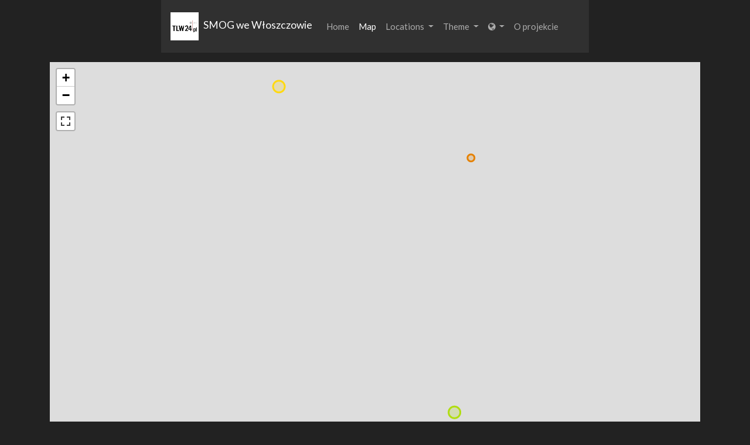

--- FILE ---
content_type: text/html; charset=UTF-8
request_url: https://smog.tlw24.pl/en/map?theme=darkly
body_size: 5172
content:
<!DOCTYPE html>
<html lang="en">
  <head>
        <script async src="https://www.googletagmanager.com/gtag/js?id=UA-140956308-1"></script>
    <script>
      window.dataLayer = window.dataLayer || [];
      function gtag(){dataLayer.push(arguments);}
      gtag('js', new Date());
      gtag('config', 'UA-140956308-1', { 'anonymize_ip': true });
    </script>
    <meta charset="utf-8">
    <meta http-equiv="X-UA-Compatible" content="IE=edge">
    <meta name="viewport" content="width=device-width, initial-scale=1">
            <link rel="shortcut icon" type="image/png" href="/attachment/brand_icon"/>
    <link rel="apple-touch-icon" sizes="512x512" href="/attachment/brand_icon">
        <link rel="manifest" href="/manifest.json">

        <title>SMOG we Włoszczowie</title>
    
    <style>:root{--blue:#007bff;--indigo:#6610f2;--purple:#6f42c1;--pink:#e83e8c;--red:#dc3545;--orange:#fd7e14;--yellow:#ffc107;--green:#28a745;--teal:#20c997;--cyan:#17a2b8;--white:#fff;--gray:#6c757d;--gray-dark:#343a40;--primary:#007bff;--secondary:#6c757d;--success:#28a745;--info:#17a2b8;--warning:#ffc107;--danger:#dc3545;--light:#f8f9fa;--dark:#343a40;--breakpoint-xs:0;--breakpoint-sm:576px;--breakpoint-md:768px;--breakpoint-lg:992px;--breakpoint-xl:1200px;--font-family-sans-serif:-apple-system,BlinkMacSystemFont,"Segoe UI",Roboto,"Helvetica Neue",Arial,"Noto Sans","Liberation Sans",sans-serif,"Apple Color Emoji","Segoe UI Emoji","Segoe UI Symbol","Noto Color Emoji";--font-family-monospace:SFMono-Regular,Menlo,Monaco,Consolas,"Liberation Mono","Courier New",monospace}*,::after,::before{box-sizing:border-box}html{font-family:sans-serif;line-height:1.15;-webkit-text-size-adjust:100%}nav{display:block}body{margin:0;font-family:-apple-system,BlinkMacSystemFont,"Segoe UI",Roboto,"Helvetica Neue",Arial,"Noto Sans","Liberation Sans",sans-serif,"Apple Color Emoji","Segoe UI Emoji","Segoe UI Symbol","Noto Color Emoji";font-size:1rem;font-weight:400;line-height:1.5;color:#212529;text-align:left;background-color:#fff}hr{box-sizing:content-box;height:0;overflow:visible}ul{margin-top:0;margin-bottom:1rem}ul ul{margin-bottom:0}small{font-size:80%}a{color:#007bff;text-decoration:none;background-color:transparent}img{vertical-align:middle;border-style:none}button{border-radius:0}button{margin:0;font-family:inherit;font-size:inherit;line-height:inherit}button{overflow:visible}button{text-transform:none}[type=button],button{-webkit-appearance:button}[type=button]::-moz-focus-inner,button::-moz-focus-inner{padding:0;border-style:none}::-webkit-file-upload-button{font:inherit;-webkit-appearance:button}template{display:none}hr{margin-top:1rem;margin-bottom:1rem;border:0;border-top:1px solid rgba(0,0,0,.1)}small{font-size:80%;font-weight:400}.container{width:100%;padding-right:15px;padding-left:15px;margin-right:auto;margin-left:auto}@media (min-width:576px){.container{max-width:540px}}@media (min-width:768px){.container{max-width:720px}}@media (min-width:992px){.container{max-width:960px}}@media (min-width:1200px){.container{max-width:1140px}}.row{display:-ms-flexbox;display:flex;-ms-flex-wrap:wrap;flex-wrap:wrap;margin-right:-15px;margin-left:-15px}.col-md-8{position:relative;width:100%;padding-right:15px;padding-left:15px}@media (min-width:768px){.col-md-8{-ms-flex:0 0 66.666667%;flex:0 0 66.666667%;max-width:66.666667%}.offset-md-2{margin-left:16.666667%}}.collapse:not(.show){display:none}.dropdown{position:relative}.dropdown-toggle{white-space:nowrap}.dropdown-toggle::after{display:inline-block;margin-left:.255em;vertical-align:.255em;content:"";border-top:.3em solid;border-right:.3em solid transparent;border-bottom:0;border-left:.3em solid transparent}.dropdown-menu{position:absolute;top:100%;left:0;z-index:1000;display:none;float:left;min-width:10rem;padding:.5rem 0;margin:.125rem 0 0;font-size:1rem;color:#212529;text-align:left;list-style:none;background-color:#fff;background-clip:padding-box;border:1px solid rgba(0,0,0,.15);border-radius:.25rem}.dropdown-divider{height:0;margin:.5rem 0;overflow:hidden;border-top:1px solid #e9ecef}.dropdown-item{display:block;width:100%;padding:.25rem 1.5rem;clear:both;font-weight:400;color:#212529;text-align:inherit;white-space:nowrap;background-color:transparent;border:0}.dropdown-item.active{color:#fff;text-decoration:none;background-color:#007bff}.nav-link{display:block;padding:.5rem 1rem}.navbar{position:relative;display:-ms-flexbox;display:flex;-ms-flex-wrap:wrap;flex-wrap:wrap;-ms-flex-align:center;align-items:center;-ms-flex-pack:justify;justify-content:space-between;padding:.5rem 1rem}.navbar-brand{display:inline-block;padding-top:.3125rem;padding-bottom:.3125rem;margin-right:1rem;font-size:1.25rem;line-height:inherit;white-space:nowrap}.navbar-nav{display:-ms-flexbox;display:flex;-ms-flex-direction:column;flex-direction:column;padding-left:0;margin-bottom:0;list-style:none}.navbar-nav .nav-link{padding-right:0;padding-left:0}.navbar-nav .dropdown-menu{position:static;float:none}.navbar-collapse{-ms-flex-preferred-size:100%;flex-basis:100%;-ms-flex-positive:1;flex-grow:1;-ms-flex-align:center;align-items:center}.navbar-toggler{padding:.25rem .75rem;font-size:1.25rem;line-height:1;background-color:transparent;border:1px solid transparent;border-radius:.25rem}.navbar-toggler-icon{display:inline-block;width:1.5em;height:1.5em;vertical-align:middle;content:"";background:50%/100% 100% no-repeat}@media (min-width:768px){.navbar-expand-md{-ms-flex-flow:row nowrap;flex-flow:row nowrap;-ms-flex-pack:start;justify-content:flex-start}.navbar-expand-md .navbar-nav{-ms-flex-direction:row;flex-direction:row}.navbar-expand-md .navbar-nav .dropdown-menu{position:absolute}.navbar-expand-md .navbar-nav .nav-link{padding-right:.5rem;padding-left:.5rem}.navbar-expand-md .navbar-collapse{display:-ms-flexbox!important;display:flex!important;-ms-flex-preferred-size:auto;flex-basis:auto}.navbar-expand-md .navbar-toggler{display:none}}.navbar-light .navbar-brand{color:rgba(0,0,0,.9)}.navbar-light .navbar-nav .nav-link{color:rgba(0,0,0,.5)}.navbar-light .navbar-toggler{color:rgba(0,0,0,.5);border-color:rgba(0,0,0,.1)}.navbar-light .navbar-toggler-icon{background-image:url("data:image/svg+xml,%3csvg xmlns='http://www.w3.org/2000/svg' width='30' height='30' viewBox='0 0 30 30'%3e%3cpath stroke='rgba%280, 0, 0, 0.5%29' stroke-linecap='round' stroke-miterlimit='10' stroke-width='2' d='M4 7h22M4 15h22M4 23h22'/%3e%3c/svg%3e")}.bg-light{background-color:#f8f9fa!important}.text-center{text-align:center!important}.text-muted{color:#6c757d!important}@font-face{font-family:'Ubuntu Mono';font-style:normal;font-weight:700;font-display:swap;src:local('Ubuntu Mono Bold'),local('UbuntuMono-Bold'),url(/public/fonts/ubuntu-mono-bold-webfont.woff2) format('woff2');unicode-range:U+0000-00FF,U+0131,U+0152-0153,U+02BB-02BC,U+02C6,U+02DA,U+02DC,U+2000-206F,U+2074,U+20AC,U+2122,U+2191,U+2193,U+2212,U+2215,U+FEFF,U+FFFD}@font-face{font-family:FontAwesome;src:url(/public/fonts/fontawesome-webfont.eot?v=4.7.0);src:url(/public/fonts/fontawesome-webfont.eot?#iefix&v=4.7.0) format('embedded-opentype'),url(/public/fonts/fontawesome-webfont.woff2?v=4.7.0) format('woff2'),url(/public/fonts/fontawesome-webfont.woff?v=4.7.0) format('woff'),url(/public/fonts/fontawesome-webfont.ttf?v=4.7.0) format('truetype'),url(/public/fonts/fontawesome-webfont.svg?v=4.7.0#fontawesomeregular) format('svg');font-weight:400;font-style:normal}.fa{display:inline-block;font:normal normal normal 14px/1 FontAwesome;font-size:inherit;text-rendering:auto;-webkit-font-smoothing:antialiased;-moz-osx-font-smoothing:grayscale}.fa-globe:before{content:"\f0ac"}.navbar-nav:not([data-sm-skip]) .dropdown-item{white-space:normal}body{padding-bottom:1rem}.navbar-brand{font-size:1.09375rem;color:#2b302a}.aqieco{font-family:'Ubuntu Mono',monospace}.navbar-brand img{height:3rem;margin-right:0.5rem}</style>

    <script  src="/public/js/vendor.min.js?hash=0b1804f5ba65f23289e200bb71166f52"></script>
    <script defer src="/public/js/main.js?hash=ed9304a9009b946846093ba9f521a639"></script>
    <script defer src="/public/js/graph.js?hash=60d7a13230233232084a373a0e223474"></script>
    <script defer src="/public/js/annual_graph.js?hash=e0ff7d55bacee1860dc32befe5d01965"></script>
  </head>
  <body class="darkly" data-pm10-limit1h="50" data-pm25-limit1h="20" data-pm10-limit24h="50" data-pm25-limit24h="20" data-current-lang='en' data-locale='[]' data-timezone='Europe/Warsaw'>
    <div class="container">
      <div class="row">
        <div class="col-md-8 offset-md-2">
          <nav class="navbar navbar-expand-md navbar-dark bg-dark">
            <a href="/" class="navbar-left navbar-brand">
              <img src="/attachment/brand_icon"/>SMOG we Włoszczowie</a>
            <button class="navbar-toggler" type="button" data-toggle="collapse" data-target="#navbarNav" aria-controls="navbarNav" aria-expanded="false" aria-label="Nawigacja">
              <span class="navbar-toggler-icon"></span>
            </button>
            <div class="collapse navbar-collapse" id="navbarNav">
              <ul class="navbar-nav">
                <li class="nav-item">
    <a class="nav-link " href="/">Home</a>
</li>
                                                    <li class="nav-item">
    <a class="nav-link active" href="/en/map">Map</a>
</li>
                                <li class="nav-item dropdown">
    <a class="nav-link dropdown-toggle" href="#" id="navbarDropdownMenuLink" data-toggle="dropdown" aria-haspopup="true" aria-expanded="false">
    Locations    </a>
    <ul class="dropdown-menu" aria-labelledby="navbarDropdownMenuLink">
    <li class="dropdown">
                                <a class="dropdown-item" href="/en/bebelno">
                Bebelno            </a>
                        </li>
    <li class="dropdown">
                                <a class="dropdown-item" href="/en/czarnca">
                Czarnca            </a>
                        </li>
    <li class="dropdown">
                                <a class="dropdown-item" href="/en/konieczno">
                Konieczno            </a>
                        </li>
    <li class="dropdown">
                                <a class="dropdown-item" href="/en/kurzelow">
                Kurzelów            </a>
                        </li>
    <li class="dropdown">
                                <a class="dropdown-item" href="/en/nieznanowice">
                Nieznanowice            </a>
                        </li>
    <li class="dropdown">
                                <a class="dropdown-item" href="/en/podzamcze">
                Podzamcze            </a>
                        </li>
    <li class="dropdown">
                                <a class="dropdown-item" href="/en/sobieskiego">
                Sobieskiego            </a>
                        </li>
    <li class="dropdown">
                                <a class="dropdown-item" href="/en/wiejska">
                Wiejska            </a>
                        </li>
    <li class="dropdown">
                                <a class="dropdown-item" href="/en/wigury">
                Wigury            </a>
                        </li>
    <li class="dropdown">
                                <a class="dropdown-item" href="/en/zwirki">
                Żwirki            </a>
                        </li>
    <li class="dropdown">
                                <a class="dropdown-item" href="/en/jedrzejowska">
                Jędrzejowska<br>Rolnicza            </a>
                        </li>
    <li class="dropdown">
                                <a class="dropdown-item" href="/en/partyzantow-gorajek">
                Partyzantów<br>Górajek            </a>
                        </li>
    <li class="dropdown">
                                <a class="dropdown-item" href="/en/armiikrajowej">
                Armii Krajowej            </a>
                        </li>
<li class="dropdown-divider"></li>
<li class="dropdown">
    <a class="dropdown-item "
        href="/en/all/695">
        Show all    </a>
</li>
</ul>
</li>
                <li class="nav-item dropdown">
                  <a class="nav-link dropdown-toggle" href="#" id="navbarDropdownMenuLink" data-toggle="dropdown" aria-haspopup="true" aria-expanded="false">
                    Theme                  </a>
                  <ul class="dropdown-menu" aria-labelledby="navbarDropdownMenuLink">
                  <li>
                                      <a class="dropdown-item " href="/en/map?theme=default">Default theme</a>
                                      <a class="dropdown-item active" href="/en/map?theme=darkly">Darkly theme</a>
                                    </li>
                  </ul>
                </li>
                <li class="nav-item dropdown">
                  <a class="nav-link dropdown-toggle" href="#" id="navbarDropdownMenuLink" data-toggle="dropdown" aria-haspopup="true" aria-expanded="false">
                    <i class="fa fa-globe" aria-hidden="true"></i>
                  </a>
                  <ul class="dropdown-menu" aria-labelledby="navbarDropdownMenuLink">
<li>
    <a class="dropdown-item " href="/bs/map?theme=darkly"><span class="flag flag-bs"></span> Bosanski</a>
</li>
<li>
    <a class="dropdown-item " href="/cs/map?theme=darkly"><span class="flag flag-cs"></span> Čeština</a>
</li>
<li>
    <a class="dropdown-item active" href="/en/map?theme=darkly"><span class="flag flag-en"></span> English</a>
</li>
<li>
    <a class="dropdown-item " href="/hu/map?theme=darkly"><span class="flag flag-hu"></span> Magyar</a>
</li>
<li>
    <a class="dropdown-item " href="/it/map?theme=darkly"><span class="flag flag-it"></span> Italiano</a>
</li>
<li>
    <a class="dropdown-item " href="/nl/map?theme=darkly"><span class="flag flag-nl"></span> Nederlands</a>
</li>
<li>
    <a class="dropdown-item " href="/pl/map?theme=darkly"><span class="flag flag-pl"></span> Polski</a>
</li>
<li>
    <a class="dropdown-item " href="/ro/map?theme=darkly"><span class="flag flag-ro"></span> Română</a>
</li>
<li>
    <a class="dropdown-item " href="/ru/map?theme=darkly"><span class="flag flag-ru"></span> Русский</a>
</li>
                  </ul>
                </li>
                <li class="nav-item">
                  <a class="nav-link" href="/en/about" >
                    O projekcie                  </a>
                </li>
              </ul>
            </div>
          </nav>
        </div>
      </div>

<p></p>
<div class="row">
    <div class="col-md-12">
        <div id="map" data-url="/en/map/data.json"></div>
    </div>
</div>
<script  src="/public/js/map_osm.js?hash=3215fb0f749160b962590e91eb56a1ce"></script>
<link rel="stylesheet" href="/public/css/map_osm.css?hash=5f437e40bdf5998ca4b7b454cb22cd9c"/>
  <div class="row">
    <div class="col-md-8 offset-md-2">
      <hr>
            <div align="center">SMOG we Włoszczowie - <a href="https://smog.tlw24.pl" target="_blank">smog.tlw24.pl</a></div>          </div>
    <div class="col-md-8 offset-md-2 text-muted text-center">
      <small>
        Powered by <a href="https://aqi.eco">aqi.eco</a>.
      </small>
    </div>
  </div>

  </div>

  <link rel="stylesheet" href="/public/css/themes/darkly.min.css?hash=7c535026a93ac5d8c51d72b6e84a1f17"/>
  <link rel="stylesheet" href="/public/css/vendor.min.css?hash=ec28f5437f608ae8659b4ddba25753dc"/>
  <link rel="stylesheet" href="/public/css/style.css?hash=42e984a12e1b191ba574466dca71284e"/>
  <link rel="stylesheet" href="/public/css/font_aqi.css?hash=a9faadd074a5b8753fe71fb04ee6745c"/>
  <link rel="stylesheet" href="/public/css/flags.css?hash=430d2d3226c33b9b04abffbfd5f011a1"/>
    <script>
if ('serviceWorker' in navigator) {
    console.log("registering");
  window.addEventListener('load', function() {
    navigator.serviceWorker.register('/sw.js');
  });
}
  </script>
  <template id="spinner">
    <div class="row">
        <div class="col-md-8 offset-md-2 text-center">
            <p></p>
            <div class="spinner-border text-primary" role="status">
                <span class="sr-only">Loading...</span>
            </div>
        </div>
    </div>
  </template>
  </body>
</html>


--- FILE ---
content_type: text/css
request_url: https://smog.tlw24.pl/public/css/map_osm.css?hash=5f437e40bdf5998ca4b7b454cb22cd9c
body_size: 308
content:

.cluster-icon {
	background: none;
  }
  
  .cluster-container {
	position: relative;
	text-align: center;
  }
  
  .cluster-icon {
	width: 100%;
  }
  
  .cluster-label {
	position: absolute;
	top: 50%;
	left: 50%;
	transform: translate(-50%, -50%);

	color: rgba(255,255,255,0.9);
	font-size: 12px;
  }
  

--- FILE ---
content_type: text/css
request_url: https://smog.tlw24.pl/public/css/style.css?hash=42e984a12e1b191ba574466dca71284e
body_size: 3713
content:
body {
  padding-bottom: 1rem;
}

.apps a img {
  width: 100px;
}

.tooltip-inner {
  max-width: 400px;
  text-align: justify;
}

.navbar-brand {
  font-size: 1.09375rem;
  color: #2b302a;
}

.aqieco {
  font-family: 'Ubuntu Mono', monospace;
}

.navbar-brand img {
  height: 3rem;
  margin-right: 0.5rem;
}

.index-cat-0 {
  background-color: #57b108;
  color: #ffffff;
}

.index-cat-1 {
  background-color: #b0dd10;
  color: #262626;
}

.index-cat-2 {
  background-color: #ffd911;
  color: #262626;
}

.index-cat-3 {
  background-color: #e58100;
  color: #262626;
}

.index-cat-4 {
  background-color: #990000;
  color: #ffffff;
}

.index-cat-co2 {
  background-color: lightgray;
}

a.disabled {
  color: gray;
  pointer-events: none;
}

#map {
  width: 100%;
  height: 640px;
}

.device-header h4 {
  margin-bottom: 0;
}

/* homewidget */

.homewidget {
  padding-bottom: 2rem;
}

.homewidget h3 {
  font-size: 2rem;
  letter-spacing: -0.1rem;
  font-weight: 700;
}

.homewidget h5 {
  font-size: 1.4rem;
  letter-spacing: -0.08rem;
  font-weight: 400;
}

.homewidget small {
  font-size: 95%;
}

.homewidget .list-group-item:first-child {
  border-top-left-radius: 0;
  border-top-right-radius: 0;
}

.homewidget .list-group-item:last-child {
  border-bottom-left-radius: 0;
  border-bottom-right-radius: 0;
}

.homewidget .list-group-item {
  margin-bottom: -16px;
  background: transparent;
  border: none;
}

.homewidget .air-quality-0,
.homewidget .air-quality-1,
.homewidget .air-quality-2,
.homewidget .air-quality-3,
.homewidget .air-quality-4 {
  border: none;
}

.homewidget .air-quality-0 {
  color: #80bc66;
}

.homewidget .air-quality-1 {
  color: #bccf40;
}

.homewidget .air-quality-2 {
  color: #e9c100;
}

.homewidget .air-quality-3 {
  color: #eb9200;
}

.homewidget .air-quality-4 {
  color: #8f0014;
}

.homewidget .green {
  color: #1bb152;
}

.homewidget .orange {
  color: #ffc00f;
}

.homewidget .red {
  color: #e6150d;
}

.homewidget .weather-icons-size {
  font-size: 30px;
}

.homewidget .weather-icons-text {
  font-size: 25px;
  font-weight: 700;
  padding-left: 8px;
}

.homewidget .weather-icons-text-temp {
  font-size: 3rem;
  letter-spacing: -0.1rem;
  font-weight: 700;
  padding-left: 8px;
}

.homewidget .weather-icons-text-light {
  font-weight: 300;
}

.homewidget .strip {
  display: block;
  border-radius: 5px;
  padding: 10px;
  font-weight: normal;
  color: #000;
  text-align: left;
  display: -webkit-box;
  display: -webkit-flex;
  display: -moz-flex;
  display: -ms-flexbox;
  display: flex;
  -webkit-box-align: center;
  -ms-flex-align: center;
  -webkit-align-items: center;
  -moz-align-items: center;
  align-items: center;
}

.homewidget .strip-recommended {
  display: block;
  color: #000;
  text-align: left;
  margin-left: 4px;
  line-height: 17px;
}

.homewidget .strip-recommended-description {
  color: #000;
  font-size: 15px;
  text-align: left;
  letter-spacing: -0.03rem;
}

.darkly .homewidget .strip,
.darkly .homewidget .strip-recommended,
.darkly .homewidget .strip-recommended-description {
  color: #fff!important;
}

.darkly .sensor-info,
.darkly .sensor-info table.table {
  color: #212529!important;
}

.darkly .sensor-info .text-dark {
  color: #343a40!important;
}

.darkly .sensor-info .table th,
.darkly .sensor-info .table td {
  border-top: 1px solid #dee2e6;
}

.darkly .sensor-info .table thead th {
  border-bottom: 2px solid #dee2e6;
}

.darkly .sensor-info .table tbody + tbody {
  border-top: 2px solid #dee2e6;
}

.colorRed {
  color: firebrick;
}

.darkly .colorRed {
  color: #ff1f1f;
}

.colorOrange {
  color: #da3b00;
}

.darkly .colorOrange {
  color: orangered;
}

.darkly .text-dark {
  color: #adb5bd!important;
}

--- FILE ---
content_type: text/css
request_url: https://smog.tlw24.pl/public/css/font_aqi.css?hash=a9faadd074a5b8753fe71fb04ee6745c
body_size: 1358
content:
@font-face {
  font-family: 'aqi';
  src: url('../fonts/aqi.eot?35917950');
  src: url('../fonts/aqi.eot?35917950#iefix') format('embedded-opentype'),
       url('../fonts/aqi.woff2?35917950') format('woff2'),
       url('../fonts/aqi.woff?35917950') format('woff'),
       url('../fonts/aqi.ttf?35917950') format('truetype'),
       url('../fonts/aqi.svg?35917950#aqi') format('svg');
  font-weight: normal;
  font-style: normal;
}

 [class^="icon-"]:before, [class*=" icon-"]:before {
  font-family: "aqi";
  font-style: normal;
  font-weight: normal;
  speak: none;

  display: inline-block;
  text-decoration: inherit;
  width: 1em;
  margin-right: .2em;
  margin-left: .2em;
  text-align: center;

  /* For safety - reset parent styles, that can break glyph codes*/
  font-variant: normal;
  text-transform: none;

  /* fix buttons height, for twitter bootstrap */
  line-height: 1em;

  font-size: 200%;

  /* Font smoothing. That was taken from TWBS */
  -webkit-font-smoothing: antialiased;
  -moz-osx-font-smoothing: grayscale;

}

.icon-home:before { content: '\e800'; } /* '' */
.icon-spacer:before { content: '\e801'; } /* '' */
.icon-elderly:before { content: '\e802'; } /* '' */
.icon-car:before { content: '\e803'; } /* '' */
.icon-rower:before { content: '\e80a'; } /* '' */
.icon-tree:before { content: '\e83f'; } /* '' */


--- FILE ---
content_type: text/css
request_url: https://smog.tlw24.pl/public/css/flags.css?hash=430d2d3226c33b9b04abffbfd5f011a1
body_size: 834
content:
.flag {
    width: 1.5rem;
    height: 1.5rem;
    background-size: cover;
    display: block;
    float: left;
    margin-right: 0.5rem;
}

.flag-bs {
    background-image: url("/public/img/flags/bosnia-and-herzegovina.png");
}

.flag-cs {
    background-image: url("/public/img/flags/czech-republic.png");
}

.flag-en {
    background-image: url("/public/img/flags/united-kingdom.png");
}

.flag-hu {
    background-image: url("/public/img/flags/hungary.png");
}

.flag-it {
    background-image: url("/public/img/flags/italy.png");
}

.flag-pl {
    background-image: url("/public/img/flags/poland.png");
}

.flag-ro {
    background-image: url("/public/img/flags/romania.png");
}

.flag-nl {
    background-image: url("/public/img/flags/netherlands.png");
}

.flag-ru {
    background-image: url("/public/img/flags/russia.png");
}

--- FILE ---
content_type: application/javascript
request_url: https://smog.tlw24.pl/public/js/map_osm.js?hash=3215fb0f749160b962590e91eb56a1ce
body_size: 3413
content:
var mapsLoaded = (function() {
	const COLORS = [
		"#57b108",
		"#b0dd10",
		"#ffd911",
		"#e58100",
		"#990000"
	];

	const average = array => array.reduce((a, b) => a + b) / array.length;

	function mapsLoaded() {
		var mapDiv = document.getElementById('map');
		var request = new XMLHttpRequest();
		request.open('GET', mapDiv.dataset.url, true);
		request.onload = function() {
			if (request.status == 200) {
				var data = JSON.parse(request.responseText);
				initMap(mapDiv, data);
			}
		};
		request.send();
	}

	function createInfoWindow(marker, path) {
		var request = new XMLHttpRequest();
		request.open('GET', path, true);
		request.onload = function() {
			if (request.status == 200) {
				const popup = L.popup().setContent(request.responseText);
				marker.bindPopup(popup).openPopup();
			}
		};
		request.send();
	}
	
	function createMarker(sensor) {
		const color = COLORS[sensor.averages.max_level];
		const marker = L.circle(
			[sensor.lat, sensor.lng], {
				color: color,
				payload: {
					level: sensor.averages.max_level,
					radius: sensor.radius,
				}
			}
		)
		marker.on('click', function(e) {
			createInfoWindow(this, sensor.info_path);
		});
		return marker;
	}

	function createClusterIcon(cluster) {
		const levels = cluster.getAllChildMarkers().map((m) => m.options.payload.level);
		const avg_level = Math.floor(average(levels));
		const color = COLORS[avg_level];
		const svg = window.btoa(`
<svg fill="${color}" xmlns="http://www.w3.org/2000/svg" viewBox="0 0 240 240">
<circle cx="120" cy="120" opacity=".6" r="70" />
<circle cx="120" cy="120" opacity=".3" r="90" />
<circle cx="120" cy="120" opacity=".2" r="110" />
</svg>`);
		return L.divIcon({
			html: `
				<div class="cluster-container">
					<img src="data:image/svg+xml;base64,${svg}"/>
					<div class="cluster-label">${cluster.getChildCount()}</div>
				</div>
			`,
			iconSize: L.point(45, 45),
			className: 'cluster-icon',
		});
	}
	
	function initMap(mapDiv, data) {
		L.Icon.Default.imagePath = '/public/css/';

		const map = L.map(mapDiv);//.setView([data[0].lat, data[1].lng], 3);
		L.tileLayer('https://tile.openstreetmap.org/{z}/{x}/{y}.png', {
			attribution: '&copy; <a href="https://www.openstreetmap.org/copyright">OpenStreetMap</a> contributors'
		}).addTo(map);

		const clusterGroup = L.markerClusterGroup({
			iconCreateFunction: createClusterIcon,
			spiderfyOnEveryZoom: false,
			spiderfyOnMaxZoom: false,
			showCoverageOnHover: false,
		});
		const positions = [];
		const circles = [];
		for (var i in data) {
			sensor = data[i];
			if (sensor.averages.max_level === null) {
				continue;
			}
			const marker = createMarker(sensor);
			circles.push(marker);
			clusterGroup.addLayer(marker);
			positions.push([sensor.lat, sensor.lng]);
		}
		map.on('zoomend', function() {
			const zoom = map.getZoom();
			if (zoom >= 11) {
				factor = 1;
			} else {
				factor = 2 ** (11 - zoom);
			}
			for (var i in circles) {
				const marker = circles[i];
				marker.setRadius(marker.options.payload.radius * factor);
			}
		});

		var bounds = new L.LatLngBounds(positions);
		if (positions.length > 0) {
			map.fitBounds(bounds, {maxZoom: 17});
		}
		map.setMinZoom(2);
		map.addLayer(clusterGroup);
		map.addControl(new L.Control.Fullscreen({
			title: {
				'false': __('View fullscreen'),
				'true': __('Exit fullscreen'),
			}
		}));		
	}

	return mapsLoaded;
})();

mapsLoaded();

--- FILE ---
content_type: application/javascript
request_url: https://smog.tlw24.pl/public/js/graph.js?hash=60d7a13230233232084a373a0e223474
body_size: 24526
content:
'use strict';

window.chartColors = {
	red: 'rgb(255, 99, 132)',
	lightRed: 'rgba(255, 99, 132, 0.5)',
	orange: 'rgb(255, 159, 64)',
	lightOrange: 'rgba(255, 159, 64, 0.5)',
	yellow: 'rgb(255, 205, 86)',
	lightYellow: 'rgb(255, 205, 86, 0.5)',
	green: 'rgb(75, 192, 192)',
	lightGreen: 'rgba(75, 192, 192, 0.5)',
	blue: 'rgb(54, 162, 235)',
	lightBlue: 'rgba(54, 162, 235, 0.5)',
	purple: 'rgb(153, 102, 255)',
	lightPurple: 'rgba(153, 102, 255, 0.5)',
    grey: 'rgb(169, 169, 169)',
    lightGrey: 'rgba(169, 169, 169, 0.5)',
    transparent: 'rgba(0, 0, 0, 0)'
};

(function() {

function mapToTimeSeries(data) {
    var result = new Array();
    var nullCounter, lastValidY;
    var y;
    for (var timeStamp in data) {
        if (data.hasOwnProperty(timeStamp)) {
            if (data[timeStamp] == null) {
                if (nullCounter++ < 10) {
                    y = lastValidY;
                } else {
                    y = null;
                }
            } else {
                y = data[timeStamp];
                nullCounter = 0;
                lastValidY = y;
            }
            result.push({
                t: new Date(timeStamp * 1000),
                y: y == null ? null : Math.round(y * 100) / 100
            });
        }
    }
    return result;
}

function emptyTimeSeries(data) {
    var ranges = new Array();
    var currentNullRange = null;
    for (var i in data) {
        if (data[i].y == null) {
            if (currentNullRange == null) {
                currentNullRange = {
                    from: {
                        t: data[i].t,
                        y: null
                    },
                    to: {
                        t: null,
                        y: null
                    },
                    steps: 0
                };
                if (i > 0) {
                    currentNullRange.from.y = data[i - 1].y;
                }
            } else {
                currentNullRange.steps++;
            }
        } else {
            if (currentNullRange != null) {
                currentNullRange.to.t = data[i - 1].t;
                currentNullRange.to.y = data[i].y;
                ranges.push(currentNullRange);
                currentNullRange = null;
            }
        }
    }
    
    var result = {};
    var from = null;
    var to = null;
    var step = null;
    for (var i in ranges) {
        var range = ranges[i];
        if (range.from.y == null || range.to.y == null || range.steps == 0) {
            continue;
        }

        var minTime = range.from.t.getTime();
        var maxTime = range.to.t.getTime();
        var stepT = (range.to.t.getTime() - range.from.t.getTime()) / range.steps;
        var stepY = (range.to.y - range.from.y) / range.steps;
        step = stepT;
        for (var j = 0; j <= range.steps; j++) {
            var mu = j / range.steps;
            var t = Math.round(interpolate(minTime, maxTime, mu));
            var y = Math.round(interpolate(range.from.y, range.to.y, mu) * 100) / 100;
            result[t] = y;
            if (from === null) {
                from = t;
            }
            to = t;
        }
    }

    var resultArray = [];
    if (from !== null) {
        for (var i = from; i < to; i += step) {
            if (result.hasOwnProperty(i)) {
                resultArray.push({t: new Date(i), y: result[i]});
            } else {
                resultArray.push({t: new Date(i), y: null});
            }
        }
    }
    return resultArray;
}

function interpolate(y1, y2, mu) {
    return (y1 * (1 - mu) + y2 * mu);
}

function isEmptyData(data) {
    for(var timeStamp in data) {
        if (data.hasOwnProperty(timeStamp)) {
            if (data[timeStamp] !== null) {
                return false;
            }
        }
    }
    return true;
}

function saveVisibility(name, visibility) {
    saveProperty('graphs|' + name + '|visibility', visibility);
}

function getVisibility(name, defaultVisibility) {
    if (defaultVisibility) {
        return getProperty('graphs|' + name + '|visibility') !== 'false';
    } else {
        return getProperty('graphs|' + name + '|visibility') === 'true';
    }
}

function renderGraph(ctx, data, type, avgType) {
    var config = {
        type: 'line',
        options: {
            spanGaps: false,
            responsive: true,
            aspectRatio: 2,
            tooltips: {
                mode: 'index',
                intersect: false,
                filter: function (tooltipItem, ctx) {
                    return !('visibilityName' in ctx.datasets[tooltipItem.datasetIndex]);
                }
            },
            scales: {
                xAxes: [{
                    display: true,
                    type: 'time',
                    time: {
                        displayFormats: {
                            millisecond: 'HH:mm:ss.SSS',
                            second: 'HH:mm:ss',
                            minute: 'HH:mm',
                            hour: 'HH',
                            day: getLocalDayFormat()
                        },
                        tooltipFormat: getLocalDateTimeFormat()
                    }
                }]
            },
            elements: {
                point: {
                    radius: 0
                }
            },
            time: {
                min: new Date(data.start * 1000),
                max: new Date(data.end * 1000)
            }
        }
    };

    switch (type) {
        case 'pm':
        var pm25data = mapToTimeSeries(data.data.pm25);
        var pm10data = mapToTimeSeries(data.data.pm10);
        var emptyPm25Data = emptyTimeSeries(pm25data);
        var emptyPm10Data = emptyTimeSeries(pm10data);

        config.data = {datasets: []};

        if (!isEmptyData(data.data.pm1)) {
            var pm1data = mapToTimeSeries(data.data.pm1);
            config.data.datasets.push({
                backgroundColor: window.chartColors.yellow,
                borderColor: window.chartColors.red,
                label: 'PM₁ (µg/m³)',
                data: pm1data,
                borderWidth: 1,
                name: 'pm1',
                hidden: !getVisibility('pm1', false),
            });
        }

        if (!isEmptyData(data.data.pm4)) {
            var pm4data = mapToTimeSeries(data.data.pm4);
            config.data.datasets.push({
                backgroundColor: window.chartColors.blue,
                borderColor: window.chartColors.red,
                label: 'PM₄ (µg/m³)',
                data: pm4data,
                borderWidth: 1,
                name: 'pm4',
                hidden: !getVisibility('pm4', false),
            });
        }

        config.data.datasets.push(
            {
                backgroundColor: window.chartColors.purple,
                borderColor: window.chartColors.red,
                label: 'PM₂.₅ (µg/m³)',
                data: pm25data,
                borderWidth: 1,
                name: 'pm25',
                hidden: !getVisibility('pm25', true),
            }, {
                backgroundColor: window.chartColors.orange,
                borderColor: window.chartColors.red,
                label: 'PM₁₀ (µg/m³)',
                data: pm10data,
                borderWidth: 1,
                name: 'pm10',
                hidden: !getVisibility('pm10', true),
            }, {
                backgroundColor: window.chartColors.lightPurple,
                borderColor: window.chartColors.lightRed,
                data: emptyPm25Data,
                borderWidth: 1,
                hidden: !getVisibility('pm25', true),
                visibilityName: 'pm25',
            }, {
                backgroundColor: window.chartColors.lightOrange,
                borderColor: window.chartColors.lightRed,
                data: emptyPm10Data,
                borderWidth: 1,
                hidden: !getVisibility('pm10', true),
                visibilityName: 'pm10',
            }
        );

        config.options.scales.yAxes = [{
            display: true,
            scaleLabel: {
                display: false
            },
            ticks: {
                suggestedMin: 0,
                suggestedMax: 55
            }
        }];

        var pm25Limit = null;
        var pm10Limit = null;
        var contentSuffix = '';
        if (avgType <= 1) {
            pm25Limit = CONFIG.pm25Limit1h;
            pm10Limit = CONFIG.pm10Limit1h;
            if (avgType < 1) {
                contentSuffix = ' / 1h';
            }
        } else if (avgType >= 24) {
            pm25Limit = CONFIG.pm25Limit24h;
            pm10Limit = CONFIG.pm10Limit24h;
            if (avgType > 24) {
                contentSuffix = ' / 24h';
            }
        }
        config.options.annotation = { annotations: [] };
        
        if (pm25Limit) {
            config.options.annotation.annotations.push({
                type: 'line',
                mode: 'horizontal',
                scaleID: 'y-axis-0',
                value: pm25Limit,
                borderColor: 'purple',
                borderWidth: 1,
                label: {
                  content: __('PM₂.₅ limit') + contentSuffix,
                  enabled: true,
                  position: 'left',
		          backgroundColor: 'rgba(0,0,0,0.3)'
                }
            });
        }
        if (pm10Limit) {
            config.options.annotation.annotations.push({
                type: 'line',
                mode: 'horizontal',
                scaleID: 'y-axis-0',
                value: pm10Limit,
                borderColor: 'orange',
                borderWidth: 1,
                label: {
                  content: __('PM₁₀ limit') + contentSuffix,
                  enabled: true,
                  position: 'left',
		          backgroundColor: 'rgba(0,0,0,0.3)'
                }
            });
        }
        break;

        case 'pm_n':
        config.data = {datasets: []};
        [{
            name: 'n05',
            label: '#PM₀.₅/cm³',
            hidden: true,
            borderColor: window.chartColors.grey
         },
         {
            name: 'n1',
            label: '#PM₁/cm³',
            hidden: true,
            borderColor: window.chartColors.yellow
         },
         {
            name: 'n25',
            label: '#PM₂.₅/cm³',
            borderColor: window.chartColors.purple
         },
         {
            name: 'n4',
            label: '#PM₄/cm³',
            hidden: true,
            borderColor: window.chartColors.blue
         },
         {
            name: 'n10',
            label: '#PM₁₀/cm³',
            borderColor: window.chartColors.orange
         }].forEach(function(item) {
             var d = mapToTimeSeries(data.data[item.name]);
             if (isEmptyData(d)) {
                 return;
             }
             var dataset = {
                data: mapToTimeSeries(data.data[item.name]),
                borderWidth: 2,
                fill: false,
                hidden: !getVisibility(item.name, true),
             };
             config.data.datasets.push(Object.assign(dataset, item));
         });
        break;

        case 'co2':
        var co2Data = mapToTimeSeries(data.data.co2);
        var emptyCo2Data = emptyTimeSeries(co2Data);
        config.data = {
            datasets: [{
                borderColor: window.chartColors.grey,
                label: __('CO₂') + ' (ppm)',
                data: co2Data,
                borderWidth: 2,
                fill: false,
                name: 'co2',
                hidden: !getVisibility('co2', true),
            },{
                borderColor: window.chartColors.lightGrey,
                data: emptyCo2Data,
                borderWidth: 2,
                fill: false,
                hidden: !getVisibility('co2', true),
                visibilityName: 'co2',
            }]
        };
        config.options.scales.yAxes = [{
            display: true,
            scaleLabel: {
                display: false
            }
        }];
        break;

        case 'temperature':
        var tempData = mapToTimeSeries(data.data.temperature);
        var detectorTempData = mapToTimeSeries(data.data.heater_temperature);

        var emptyTempData = emptyTimeSeries(tempData);

        config.data = {
            datasets: [{
                borderColor: window.chartColors.red,
                label: __('Temperature') + ' (°C)',
                data: tempData,
                borderWidth: 2,
                fill: false,
                name: type,
                hidden: !getVisibility(type, true),
            }, {
                borderColor: window.chartColors.lightRed,
                data: emptyTempData,
                borderWidth: 2,
                fill: false,
                hidden: !getVisibility(type, true),
                visibilityName: type,
            }
        ]};
        if (!isEmptyData(data.data.heater_temperature)) {
            config.data.datasets.push({
                borderColor: window.chartColors.lightRed,
                label: __('Detector temperature') + '(°C)',
                data: detectorTempData,
                borderWidth: 2,
                fill: false,
                name: 'heater_temperature',
                hidden: !getVisibility('heater_temperature', false),
            });
        }
        config.options.scales.yAxes = [{
            display: true,
            scaleLabel: {
                display: false
            }
        }];
        break;

        case 'pressure':
        var pressureData = mapToTimeSeries(data.data.pressure);
        var emptyPressureData = emptyTimeSeries(pressureData);
        config.data = {
            datasets: [{
                borderColor: window.chartColors.green,
                label: __('Pressure') + ' (hPa)',
                data: pressureData,
                borderWidth: 2,
                fill: false,
                name: type,
                hidden: !getVisibility(type, true),
            },{
                borderColor: window.chartColors.lightGreen,
                data: emptyPressureData,
                borderWidth: 2,
                fill: false,
                hidden: !getVisibility(type, true),
                visibilityName: type,
            }]
        };
        config.options.scales.yAxes = [{
            display: true,
            scaleLabel: {
                display: false
            }
        }];
        break;

        case 'ambient_light':
        var ambientLightData = mapToTimeSeries(data.data.ambient_light);
        var emptyPressureData = emptyTimeSeries(ambientLightData);
        config.data = {
            datasets: [{
                borderColor: window.chartColors.yellow,
                label: __('Ambient light') + ' (lx)',
                data: ambientLightData,
                borderWidth: 2,
                fill: false,
                name: type,
                hidden: !getVisibility(type, true),
            },{
                borderColor: window.chartColors.lightYellow,
                data: emptyPressureData,
                borderWidth: 2,
                fill: false,
                hidden: !getVisibility(type, true),
                visibilityName: type,
            }]
        };
        config.options.scales.yAxes = [{
            display: true,
            scaleLabel: {
                display: false
            }
        }];
        break;

        case 'wind_speed':
        var windSpeedData = mapToTimeSeries(data.data.wind_speed);
        var emptyPressureData = emptyTimeSeries(windSpeedData);
        config.data = {
            datasets: [{
                borderColor: window.chartColors.grey,
                label: __('Wind speed') + ' (km/h)',
                data: windSpeedData,
                borderWidth: 2,
                fill: false,
                name: type,
                hidden: !getVisibility(type, true),
            },{
                borderColor: window.chartColors.lightGrey,
                data: emptyPressureData,
                borderWidth: 2,
                fill: false,
                hidden: !getVisibility(type, true),
                visibilityName: type,
            }]
        };
        config.options.scales.yAxes = [{
            display: true,
            scaleLabel: {
                display: false
            }
        }];
        break;

        case 'rainfall':
        var rainfallData = mapToTimeSeries(data.data.rainfall);
        var emptyPressureData = emptyTimeSeries(rainfallData);
        config.data = {
            datasets: [{
                borderColor: window.chartColors.blue,
                label: __('Rainfall') + ' (mm)',
                data: rainfallData,
                borderWidth: 2,
                fill: false,
                name: type,
                hidden: !getVisibility(type, true),
            },{
                borderColor: window.chartColors.lightBlue,
                data: emptyPressureData,
                borderWidth: 2,
                fill: false,
                hidden: !getVisibility(type, true),
                visibilityName: type,
            }]
        };
        config.options.scales.yAxes = [{
            display: true,
            scaleLabel: {
                display: false
            }
        }];
        break;

        case 'noise_level':
        var noiseLevelData = mapToTimeSeries(data.data.noise_level);
        var emptyPressureData = emptyTimeSeries(noiseLevelData);
        config.data = {
            datasets: [{
                borderColor: window.chartColors.grey,
                label: __('Noise level') + ' (dB)',
                data: noiseLevelData,
                borderWidth: 2,
                fill: false,
                name: type,
                hidden: !getVisibility(type, true),
            },{
                borderColor: window.chartColors.lightGrey,
                data: emptyPressureData,
                borderWidth: 2,
                fill: false,
                hidden: !getVisibility(type, true),
                visibilityName: type,
            }]
        };
        config.options.scales.yAxes = [{
            display: true,
            scaleLabel: {
                display: false
            }
        }];
        break;

        case 'humidity':
        var humidityData = mapToTimeSeries(data.data.humidity);
        var detectorHumidityData = mapToTimeSeries(data.data.heater_humidity);
        var emptyHumidityData = emptyTimeSeries(humidityData);
        config.data = {
            datasets: [{
                borderColor: window.chartColors.blue,
                label: __('Humidity') + ' (%)',
                data: humidityData,
                borderWidth: 2,
                fill: false,
                name: type,
                hidden: !getVisibility(type, true),
            },{
                borderColor: window.chartColors.lightBlue,
                data: emptyHumidityData,
                borderWidth: 2,
                fill: false,
                hidden: !getVisibility(type, true),
                visibilityName: type,
            }]};
        if (!isEmptyData(data.data.heater_humidity)) {
            config.data.datasets.push({
                borderColor: window.chartColors.lightBlue,
                label: __('Detector humidity') + ' (%)',
                data: detectorHumidityData,
                borderWidth: 2,
                fill: false,
                name: 'heater_humidity',
                hidden: !getVisibility('heater_humidity', false),
            });
        }
        config.options.scales.yAxes = [{
            display: true,
            scaleLabel: {
                display: false
            }
        }];
        break;
    }

    if (typeof ctx.chart !== 'undefined') {
        ctx.chart.destroy();
        ctx.chart = null;
    }

    config.options.legend = {
        labels: {
            filter: function(item, chart) {
                return typeof item.text != 'undefined';
            }
        },
        onClick: function(evt, item) {
            const index = item.datasetIndex;
            const datasetItem = ctx.chart.data.datasets[index];
            const oldHidden = item.hidden;
            const hidden = !oldHidden;

            saveVisibility(datasetItem.name, !hidden);

            // call default (super) impl
            Chart.defaults.global.legend.onClick.apply(this, arguments);
            ctx.chart.data.datasets.filter(d => d.visibilityName == datasetItem.name).forEach(d => d.hidden = hidden);
            ctx.chart.update();
        }
    };

    ctx.chart = new Chart(ctx, config);
}

function updateGraph(graphContainer) {
    var dataset = graphContainer.dataset;
    var type = dataset.type;
    var range = dataset.range;
    var avgType = dataset.avgType;
    var ctx = graphContainer.querySelector('canvas.graph');

    var url = dataset.graphUri + '?type=' + type + '&range=' + range;
    if (typeof dataset.avgType !== 'undefined' && dataset.avgType != 0) {
        url += '&ma_h=' + dataset.avgType;
    }
    var request = new XMLHttpRequest();
    request.open('GET', url, true);
    request.onload = function() {
        if (request.status == 200) {
            var data = JSON.parse(request.responseText);
            renderGraph(ctx, data, type, avgType);
        }
    };
    request.send();
}

function refreshAllGraphs() {
    document.querySelectorAll('.graph-container').forEach(graphContainer => {
        updateGraph(graphContainer);
    });
}

window.updateGraph = updateGraph;

function selectRange(range) {
    var oldPrimary = document.querySelector('.graph-range button.btn-primary');
    if (oldPrimary != null)  {
        oldPrimary.classList.remove('btn-primary');
        oldPrimary.classList.add('btn-secondary');
    }

    var element = document.querySelector('.graph-range button[data-range="' + range + '"]')
    if (element != null)  {
        element.classList.remove('btn-secondary');
        element.classList.add('btn-primary');
    }

    document.querySelectorAll('.graph-container').forEach(graphContainer => {
        graphContainer.dataset.range = range;
    });

    selectAvgByRange(range);
}

function saveRange(range) {
    return saveProperty('graphs|range', range);
}

function getRange(defaultRange) {
    const savedRange = getProperty('graphs|range');
    return savedRange === undefined ? defaultRange : savedRange;
}

function selectAvgType(avgType) {
    var oldPrimary = document.querySelector('.graph-avg-type button.btn-primary');
    if (oldPrimary != null) {
        oldPrimary.classList.remove('btn-primary');
        oldPrimary.classList.add('btn-secondary');
    }

    var element = document.querySelector('.graph-avg-type button[data-avg-type="' + avgType + '"]')
    if (element != null) {
        element.classList.remove('btn-secondary');
        element.classList.add('btn-primary');
    }

    document.querySelectorAll('.graph-container').forEach(graphContainer => {
        graphContainer.dataset.avgType = avgType;
    });
}

function saveAvgType(range, avgType) {
    return saveProperty('graphs|' + range + '|avgType', avgType);
}

function getAvgType(range, defaultAvgType) {
    const savedAvgType = getProperty('graphs|' + range + '|avgType');
    return savedAvgType === undefined ? defaultAvgType : Number(savedAvgType);
}

function selectAvgByRange(range) {
    switch (range) {
        case 'day':
        selectAvgType(getAvgType(range, 1));
        break;

        case 'week':
        case 'month':
        selectAvgType(getAvgType(range, 24));
        break;

        case 'year':
        selectAvgType(getAvgType(range, 720));
        break;
    }
}

function init() {
    selectRange(getRange("day"));
    refreshAllGraphs();
}

document.querySelectorAll('.graph-range button').forEach(element => {
    element.onclick = ev => {
        var range = element.dataset.range;
        saveRange(range);
        selectRange(range);
        refreshAllGraphs();
    };
});

document.querySelectorAll('.graph-avg-type button').forEach(element => {
    element.onclick = ev => {
        const currentRangeElement = document.querySelector('.graph-range button.btn-primary');
        var avgType = element.dataset.avgType;
        saveAvgType(currentRangeElement.dataset.range, avgType);
        selectAvgType(avgType);
        refreshAllGraphs()
    };
});

init();

})();


--- FILE ---
content_type: application/javascript
request_url: https://smog.tlw24.pl/public/js/annual_graph.js?hash=e0ff7d55bacee1860dc32befe5d01965
body_size: 3187
content:
'use strict';

(function() {

const COLORS = [
    "#57b108",
    "#b0dd10",
    "#ffd911",
    "#e58100",
    "#990000"
];

function generateTooltips(name, levels) {
    var tooltips = [];
    for (var i = 0; i < levels.length; i++) {
        var tooltip = ' ' + name + ' ' 
        if (i == levels.length - 1) {
            tooltip += '> '
            tooltip += levels[i];
        } else {
            tooltip += levels[i];
            tooltip += '-';
            tooltip += levels[i + 1];
        }
        tooltip += 'µg/m³';
        tooltips.push(tooltip);
    }
    return tooltips;
}

function renderGraph(ctx, data) {
    var tooltips = [];
    tooltips.push(generateTooltips('PM₂₅', data['pm25']['levels']));
    tooltips.push(generateTooltips('PM₁₀', data['pm10']['levels']));

    for (var i = 0; i < data.level_names.length; i++) {
        data.level_names[i] = __(data.level_names[i]);
    }

    var config = {
        type: 'bar',
        options: {
            tooltips: {
                callbacks: {
                    label: function(item) {
                        return tooltips[item.datasetIndex][item.index] + ": " + item.yLabel + ' ' + __('days');
                    }
                }
            },        
            scales: {
                xAxes: [{
                    scaleLabel: {
                        display: true,
                        labelString: __('Pollution level')
                    },
                    ticks: {
                        beginAtZero: true
                    }
                }],
                yAxes: [{
                    scaleLabel: {
                        display: true,
                        labelString: __('Days')
                    },
                    ticks: {
                        beginAtZero: true
                    }
                }]
            }
        },
        data: {
            labels: data['level_names'],
            datasets: [{
                backgroundColor: window.chartColors.purple,
                borderColor: window.chartColors.red,
                label: 'PM₂₅',
                data: data['pm25']['days_by_levels']
            },{
                backgroundColor: window.chartColors.orange,
                borderColor: window.chartColors.red,
                label: 'PM₁₀',
                data: data['pm10']['days_by_levels']
            }]
        }
    };
    if (typeof ctx.chart !== 'undefined') {
        ctx.chart.destroy();
        ctx.chart = null;
    } 
    ctx.chart = new Chart(ctx, config);
}

function updateGraph(graphContainer) {
    var dataset = graphContainer.dataset;
    var request = new XMLHttpRequest();
    request.open('GET', graphContainer.dataset.jsonUri, true);
    request.onload = function() {
        if (request.status == 200) {
            var data = JSON.parse(request.responseText);
            graphContainer.querySelectorAll('div.annual-graph-container').forEach(element => {
                renderGraph(element.querySelector('canvas'), data);
            });
        }
    };
    request.send();
}

document.querySelectorAll('div.annual-graphs').forEach(element => {
    updateGraph(element);
});

})();

--- FILE ---
content_type: application/javascript
request_url: https://smog.tlw24.pl/public/js/main.js?hash=ed9304a9009b946846093ba9f521a639
body_size: 3135
content:
'use strict';

const CONFIG = document.querySelector('body').dataset;
const LOCALE = JSON.parse(CONFIG.locale);

moment.locale(CONFIG.currentLang);
moment.tz.setDefault(CONFIG.timezone);

/** @returns Cookie value as string or undefined if the cookie was not found. */
function getCookie(name) {
    var match = document.cookie.match(new RegExp('(^| )' + name + '=([^;]+)'));
    if (match) return decodeURIComponent(match[2]);
}

function setCookie(name, value, maxAge = 60 * 60 * 24 * 365, path = '/') {
    document.cookie = `${name}=${encodeURIComponent(value)}; max-age=${maxAge}; path=${path}`;
}

/** @return The stored property value as string or undefined if the property was not found. */
function getProperty(key) {
    if (typeof(Storage) !== 'undefined') {
        const item = localStorage.getItem(key);
        return item !== null ? item : undefined;
    } else {
        return getCookie(key);
    }
}

function saveProperty(key, value) {
    if (typeof(Storage) !== 'undefined') {
        localStorage.setItem(key, value);
    } else {
        setCookie(key, value);
    }
}

function __(msg) {
    if (typeof LOCALE[msg] != 'undefined') {
        return LOCALE[msg];
    } else {
        if (CONFIG.currentLang != 'en') {
            console.log("Unknown msg: [" + msg + "] for locale [" + CONFIG.currentLang +"]");
        }
        return msg;
    }
}

function getLocalDateTimeFormat() {
    if (typeof LOCALE['DATE_TIME_FORMAT'] != 'undefined') {
        return LOCALE['DATE_TIME_FORMAT'];
    } else {
        return 'dd, MMM D HH:mm';
    }
}

function getLocalDayFormat() {
    if (typeof LOCALE['DATE_FORMAT'] != 'undefined') {
        return LOCALE['DATE_FORMAT'];
    } else {
        return 'dd, MMM D';
    }
}

function bindAvgTypeSwitch(element) {
    element.querySelectorAll('.switch-avg-type').forEach(link => {
        link.onclick = ev => {
            element.dataset.avgType = link.dataset.avgType;
            loadSensor(element);
        };
    });
}

function loadSensor(element) {
    element.innerHTML = document.querySelector('#spinner').innerHTML;
    var url = element.dataset.sensorsUri;
    if (element.dataset.avgType) {
        url += '?avgType=' + encodeURIComponent(element.dataset.avgType);
    }
    var request = new XMLHttpRequest();
    request.open('GET', url, true);
    request.onload = function() {
        if (request.status == 200) {
            element.innerHTML = request.responseText;
            element.querySelectorAll('.graph-container').forEach(graphContainer => {
                updateGraph(graphContainer);
            });
            bindAvgTypeSwitch(element);
        }
    };
    request.send();
}

function loadSensors() {
    document.querySelectorAll('.sensors').forEach(element => {
        loadSensor(element);
    });
}

document.querySelectorAll('.sensors').forEach(element => {
    bindAvgTypeSwitch(element);
});

document.querySelectorAll('.reload-sensors').forEach(element => {
    setInterval(function() { loadSensor(element); }, 3 * 60 * 1000);
});

document.querySelectorAll('.load-sensors').forEach(element => {
    loadSensor(element);
});